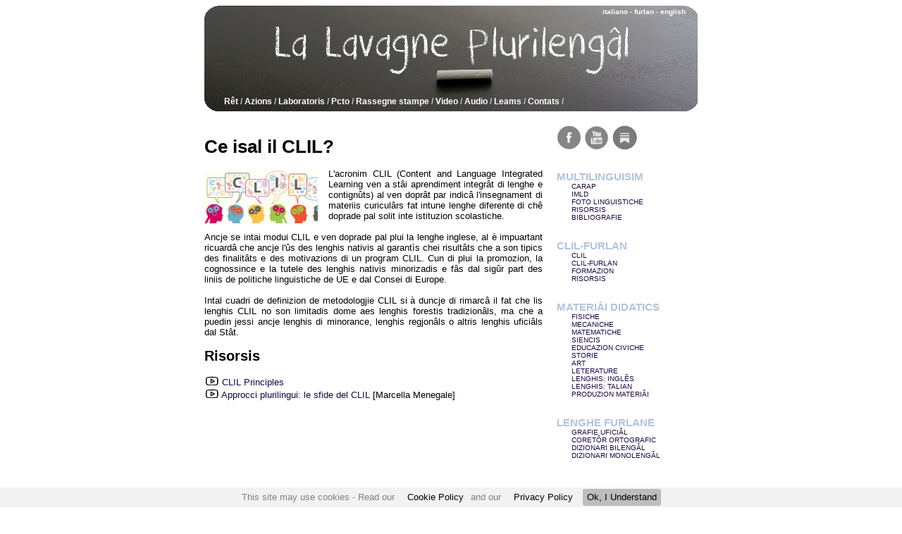

--- FILE ---
content_type: text/html; charset=UTF-8
request_url: https://lavplu.eu/index.php?page=clil_pages/clil_info&lang=fu
body_size: 3095
content:





<!DOCTYPE html PUBLIC "-//W3C//DTD XHTML 1.0 Strict//EN" "http://www.w3.org/TR/xhtml1/DTD/xhtml1-strict.dtd">

<html xmlns="http://www.w3.org/1999/xhtml">
<head>
<meta http-equiv="content-type" content="text/html; charset=iso8859-1" />
<title>La Lavagne Plurilengâl</title>
<meta name="keywords" content="" />
<meta name="description" content="" />
<link href="default.css" rel="stylesheet" type="text/css" />
<!-- 
<script type="text/javascript" src="mootools/mootools-1_2.js"></script>

<link href="mootools/qscroller.css" rel="stylesheet" type="text/css" />
<script type="text/javascript" src="mootools/qscroller.js"></script>

<link rel="stylesheet" type="text/css" href="slideshow2/css/slideshow.css" media="screen" />
<script type="text/javascript" src="slideshow2/js/slideshow.js"></script>
<script type="text/javascript" src="slideshow2/js/mootools.js"></script>

 -->

<link rel="stylesheet" type="text/css" href="shadowbox303/shadowbox.css">
<script type="text/javascript" src="shadowbox303/shadowbox.js"></script>
<script type="text/javascript">
Shadowbox.init();
</script>

<!-- PrettyPhoto e Cookiebar usin jquery code -->
<script src="prettyphoto/js/jquery-1.6.1.min.js" type="text/javascript" charset=utf-8></script>
<link rel="stylesheet" href="prettyphoto/css/prettyPhoto.css" type="text/css" media="screen" charset=utf-8 />
<script src="prettyphoto/js/jquery.prettyPhoto.js" type="text/javascript" charset=utf-8></script>

<script src="jquery.cookiebar/jquery.cookiebar.js" type="text/javascript" charset=utf-8></script>
<link rel="stylesheet" href="jquery.cookiebar/jquery.cookiebar.css" type="text/css" media="screen" charset=utf-8 />

<script type="text/javascript" charset="utf-8">
  $(document).ready(function(){
    $("a[rel^='prettyPhoto']").prettyPhoto();
	$.cookieBar();
  });
</script>
<!-- end PrettyPhoto e Cookiebar usin jquery code -->



</head>
<body>


<div id="header">
	<div id="logo">

    <h3><a class = small href=index.php?page=clil_pages/clil_info&lang=it>italiano</a> - <a class = small href=index.php?page=clil_pages/clil_info&lang=fu>furlan</a> - <a class = small href=index.php?page=clil_pages/clil_info&lang=en>english</a></h3>
		<h4><a href='index.php?page=benvignuts&lang=fu'>Rêt</a> / <a href='index.php?page=azions&lang=fu'>Azions</a> / <a href='index.php?page=laboratoris&lang=fu'>Laboratoris</a> / <a href='index.php?page=pcto&lang=fu'>Pcto</a> / <a href='index.php?page=stampa&lang=fu'>Rassegne stampe</a> / <a href='index.php?page=video&lang=fu'>Video</a> / <a href='index.php?page=foto_audio&lang=fu'>Audio</a> / <a href='index.php?page=link&lang=fu'>Leams</a> / <a href='index.php?page=contats&lang=fu'>Contats</a> / 		
		
			  </h4>

	</div>
</div>
<div id="content">
	<div id="colOne">
	 <div class="post">
	 
﻿
 <h1>Ce isal il CLIL?</h1>

 <br>
 <img class = img1 src=./images/foto/CLIL.jpg height=75>
 L'acronim CLIL  (Content and Language Integrated Learning ven a st&acirc;i aprendiment integr&acirc;t di lenghe e contign&ucirc;ts) 
 al ven dopr&acirc;t par indic&acirc; l'insegnament di materiis curicul&acirc;rs fat intune lenghe diferente di ch&ecirc; doprade
 pal solit inte istituzion scolastiche.

 <br>  <br>
 Ancje se intai modui CLIL e ven doprade pal plui la lenghe inglese, al &egrave; impuartant ricuard&acirc;
 che ancje l'&ucirc;s des lenghis nativis al garant&igrave;s chei risult&acirc;ts che a son tipics des finalit&acirc;ts e
 des motivazions di un program CLIL.
Cun di plui la promozion, la cognossince e la tutele des lenghis nativis minorizadis e f&acirc;s dal sig&ucirc;r part
des liniis de politiche linguistiche de UE e dal Consei di Europe.
<br>  <br>
Intal cuadri de definizion de metodologjie CLIL si &agrave; duncje di rimarc&acirc; il fat che lis lenghis CLIL
no son limitadis dome aes lenghis forestis tradizion&acirc;ls, ma che a puedin jessi ancje lenghis di minorance,
lenghis regjon&acirc;ls o altris lenghis
ufici&acirc;ls dal St&acirc;t.
<br><br>

<h2>Risorsis</h2>
<!--
<div class="meta"></div>
-->
<br>




<p>

<!--
<img src=images\buttons\video.png height=15>  
<a href='index.php?page=video-player&lang=fu&url=uIRZWn7-x2Y' target=_new>CLIL a brief introduction</a><br>


<img src=images\buttons\video.png height=15>  
<a href='index.php?page=video-player&lang=fu&url=MuBcjp7ji8g' target=_new>What is CLIL? A definition</a><br>
-->

<img src=images\buttons\video.png height=15>  
<a href='index.php?page=video-player&lang=fu&url=ssPbrPpuXbI' target=_new>CLIL Principles</a><br>


<img src=images\buttons\video.png height=15>  
<a href='index.php?page=video-player&lang=fu&url=ZH6rwgtnDks' target=_new>Approcci plurilingui: le sfide del CLIL</a> [Marcella Menegale]
<br>

 </p>



      </div>
            
            
	

	</div>
        
	<div id="colTwo">

            <ul>
           <!-- start -->
		  
		 
		   <li>

		     
            <!--
			 <a href=https://twitter.com/lavplu target=_new><img src=./images/logos/twitter.jpg height=35></a>
			 -->
		     <a href=https://www.facebook.com/lavplu target=_new><img src=./images/logos/fb1.jpg height=35></a>
			 <a href=https://www.youtube.com/channel/UC5dhrn7M2ilzq4Ff7086sCw target=_new><img  src=./images/logos/yt1.jpg height=35></a>
			 <a href=https://substack.com/@lavplu target=_new><img  src=./images/logos/substack.jpg height=35></a>
			 <!--
			 <a href=https://www.mixcloud.com/lavplu/ target=_new><img  src=./images/logos/mixcloud.jpg height=35></a>
			 <a href=https://t.me/lavagneplurilengal target=_new><img  src=./images/logos/telegram.jpg height=35></a>
			 -->
		   </li>
			
			
			
			<li>
                <h3>MULTILINGUISIM</h3>		<ul>
		<li><a href='index.php?page=pluri/pluri_carap&lang=fu'>CARAP</a></li><li><a href='index.php?page=pluri/21&lang=fu'>IMLD</a></li><li><a href='index.php?page=pluri/pluri_foto&lang=fu'>FOTO LINGUISTICHE</a></li><li><a href='index.php?page=pluri/pluri_materiai&lang=fu'>RISORSIS</a></li><li><a href='index.php?page=pluri/pluri_biblio&lang=fu'>BIBLIOGRAFIE</a></li>		</ul>
		</li>
           <!-- end -->
		   
		  

			
		<li>
             <h3>CLIL-FURLAN</h3>		<ul>
		<li><a href='index.php?page=clil_pages/clil_info&lang=fu'>CLIL</a></li><li><a href='index.php?page=clil_pages/clil_storie&lang=fu'>CLIL-FURLAN</a></li><li><a href='index.php?page=clil_pages/clil_formazion&lang=fu'>FORMAZION</a></li><li><a href='index.php?page=clil_pages/clil_materiai&lang=fu'>RISORSIS</a></li>		</ul>
		</li>
           <!-- end -->


           <!-- start -->
		<li>
        <h3>MATERIÂI DIDATICS</h3>		<ul>
		<li><a href='index.php?page=learnobj/fisiche&lang=fu'>FISICHE</a></li><li><a href='index.php?page=learnobj/mecaniche&lang=fu'>MECANICHE</a></li><li><a href='index.php?page=learnobj/matematiche&lang=fu'>MATEMATICHE</a></li><li><a href='index.php?page=learnobj/siencis&lang=fu'>SIENCIS</a></li><li><a href='index.php?page=learnobj/educazion_civiche&lang=fu'>EDUCAZION CIVICHE</a></li><li><a href='index.php?page=learnobj/storie&lang=fu'>STORIE</a></li><li><a href='index.php?page=learnobj/art&lang=fu'>ART</a></li><li><a href='index.php?page=learnobj/leterature&lang=fu'>LETERATURE</a></li><li><a href='index.php?page=learnobj/ingles&lang=fu'>LENGHIS: INGLÊS</a></li><li><a href='index.php?page=learnobj/talian&lang=fu'>LENGHIS: TALIAN</a></li><li><a href='index.php?page=learnobj/materiai&lang=fu'>PRODUZION MATERIÂI</a></li>		
		</ul>
		</li>
           <!-- end -->

		<li>
		<h3>LENGHE FURLANE</h3>		<ul>
		
		<li><a href='http://www.arlef.it/risorsis/grafie-uficial/1' target='_new'>GRAFIE UFICIÂL</a></li>		
		<li><a href=http://www.arlef.it/struments/coretor-ortografic-furlan target='_new'>CORETÔR ORTOGRAFIC</a></li>		<li><a href=https://superdizionari.arlef.it// target='_new'>DIZIONARI BILENGÂL</a></li>		<li><a href=https://dizionarifurlan.eu/ target='_new'>DIZIONARI MONOLENGÂL</a></li>	
	

		</ul>
        </li>  
				
			
				
            <!-- start -->
			
	
		
		
		
		
           <!-- end -->

		   


	     </ul>
	</div>
	<div style="clear: both;">&nbsp;</div>
		<div class="meta"></div>
</div>
<div id="footer">
      


     <div align = center>
     	 
<p>
    <!-- ex place for privacy and site last modified -->
</p>
      <hr>
	  
      <img src=./images/logo-web/arlef-fvg-sff.jpg height=75>
	
	  <!--
	  <a href='http://www.arlef.it' target='_new'><img  src=./images/logo-web/arlef_logopositivo.jpg height=52></a>
	  <a href=http://www.filologicafriulana.it/ target='_new'><img src=./images/logo-web/sff_original.jpg height=45></a>
	  <a href='http://www.scuelefurlane.it' target='_new'><img  src=./images/logo-web/docuscuele.png height=50></a>
	  -->
	  <br> 
	  <!--
	  <img  src=./images/logos/partnership.jpg height=42>
	  -->
	  <img  src=./images/logos/partnership-long.jpg height=12><br>
	   <a href=http://www.uniud.it target='_new'><img  src=./images/logos/uniud.jpg height=40></a>   
	  <a href=http://www.siencis-par-furlan.net/sstef/ target='_new'><img  src=./images/logos/sstef.jpg height=40></a>
	 <a href=http://www.ph-kaernten.ac.at/ target='_new'><img  src=./images/logos/PHK_ok.jpg height=40></a>
	 <a href=http://www.unive.it/ target=_new><img  src=./images/logos/cafoscari_bn.jpg height=40></a>
	 <!--
	 <a href=http://www.scuola.fvg.it/usr/fvg/USRFVG/ target='_new'><img  src=./images/logos/usr1.jpg height=32></a>
	 <a href=http://www.uniud.it target='_new'><img  src=./images/logos/partners/cirf.jpg height=30></a>
     -->
	 
	 
	
	 
	
	 </div>
<br><br>
</p>

<p>
La Lavagne Plurilengâl <br> 2015/2026  - <a href=https://www.termsfeed.com/live/8d5dd57e-c21f-4dd8-9d6a-417940c284c3 target=_new>Privacy Policy</a> - <a href=https://www.termsfeed.com/live/e808afdf-ca7e-45d0-a422-40460f952eab target=_new>Cookie Policy</a><br><br></p>


<br><br>

</div>




</body>
</html>





--- FILE ---
content_type: text/css
request_url: https://lavplu.eu/default.css
body_size: 867
content:


body {
	//background: #FFFFFF;
	font: normal small   verdana, arial, Helvetica, sans-serif;
	//color: #666666;
	color: #B0C4DE
}

h1, h2, h3, h4, h5, h6 {
	margin: 0;
	padding: 0;
}

h1, h2, h3 {
}

h4, h5, h6 {
}

p, ul, ol, blockquote {
	margin-top: 0;
}

a {
	//color: #344E44;
	color: #170543;
	text-decoration: none;
}

a:hover {
	text-decoration: underline;
}

img {
	border: none;
}

/* Header */

#header {
	width: 700px;
	height: 150px;
	margin: 0 auto 20px auto;
	background:  url(images/img1.jpg);
}

#header h1 {
	float: left;
	padding: 10px;
	font-size: 3.5em;
	font-family:  mistral, arial;
	color: white;
}

#header h2 {
	float: left;
	padding: 9px 0 0 0;

}

#header h3 {
	float: left;
	padding: 3px 0 0 565px;
	font-size: 10px;
	font-family: arial;
        color: white;
}


#header h4 {
	float: left;
	padding: 115px 0 0 28px;
	font-size: 12px;
	font-family: arial;
}

#header a {
	text-decoration: none;
	color: white;
}

#header a:hover{
	text-decoration: underline;
	color: white;
}

/* Pages */

#pages {
	float: right;
	clear: both;
}

#pages h2 {
	display: none;
}

#pages ul {
	margin: 0;
	padding: 0;
	list-style: none;
	font-size: 1.4em;
}

#pages li {
	display: inline;
	padding-right: 40px;
}

#pages a:hover {
	text-decoration: underline;
}

/* Content */

#content {
	width: 700px;
	margin: 0 auto;
	//background: url(images/black.jpg);
}

/* Column One */

#colOne {
	float: left;
	width: 480px;
	text-align: justify;
	font-family: arial;
	color: black;
}

#colOne .title {
	font-size: 14px;
	font-family: verdana, mistral;
	font-style: italic;
}

#colOne .posted {
	margin-bottom: 1em;
}

#colOne .meta {
	background: url(images/img3.gif) repeat-x left bottom;
	margin-bottom: 3em;
	padding-bottom: 3em;
	text-align: right;
	font-style: italic;
	font-size: .10em;
}

/* Column Two */

#colTwo {
	float: right;
	width: 200px;
	font-family: ARIAL;

}

#colTwo form {
	margin: 0;
	padding: 0;

}

#colTwo #textfield1 {
	width: 10em;
	padding: .25em;
	background: #344E44 url(images/img1.jpg) no-repeat center center;
	border: none;
	font: bold small Courrier, Helvetica, sans-serif;
	color: #000022;

}

#colTwo #submit1 {
	width: 3em;
	background: #344E44 url(images/img1.jpg) no-repeat center center;
	border: none;
	font: bold small "Comic Sans MS", Arial, Helvetica, sans-serif;
	color: #FFFFFF;
}

#colTwo ul {
	margin: 0;
	padding: 0;
	list-style: none;
}

#colTwo li {
	margin-bottom: 2em;


}

#colTwo li ul {
   font-size: .8em;
   font-family: arial;
}

#colTwo li li {
	margin: 0;
	padding-left: 2em;
}

#colTwo li h2 {
	width: 200px;
	height: 30px;
	margin-bottom: 1em;
	background: #344E44 url(images/img2.jpg);
	text-align: center;
	font-size: 13px;
	color: black;
	font-family: verdana;
}

/* Footer */

#footer {
	width: 700px;
	height: 40px;
	margin: 0 auto;
	padding-top: 20px;
	//background: url(images/img1.jpg);
}

#footer p {
	margin: 0;
	padding: 0;
	text-align: center;
	font-weight: none;
	color: GREY;
	font-size: 9px;
}

#footer a {
	color: black;
	font-size: 9px;
}

.img1 {
	float: left;
	margin: 3px 15px 0px 0px;
}


--- FILE ---
content_type: text/css
request_url: https://lavplu.eu/jquery.cookiebar/jquery.cookiebar.css
body_size: 221
content:
#cookie-bar {background:#F2F2F2; height:auto; min-height:24px; line-height:24px; color:grey; text-align:center; padding:2px 0;}
#cookie-bar.fixed {position:fixed; top:0; left:0; width:100%;}
#cookie-bar.fixed.bottom {bottom:0; top:auto;}
#cookie-bar p {margin:0; padding:0;}

/*button text*/
#cookie-bar a {color:black; display:inline-block; border-radius:3px; text-decoration:none; padding:0 6px; margin-left:8px;}

/* button */
#cookie-bar .cb-enable {background:#BDBDBD;} 
#cookie-bar .cb-enable:hover {background:#A4A4A4;}

#cookie-bar .cb-disable {background:#990000;}
#cookie-bar .cb-disable:hover {background:#bb0000;}
#cookie-bar .cb-policy {background:#BDBDBD;}
#cookie-bar .cb-policy:hover {background:#A4A4A4;}